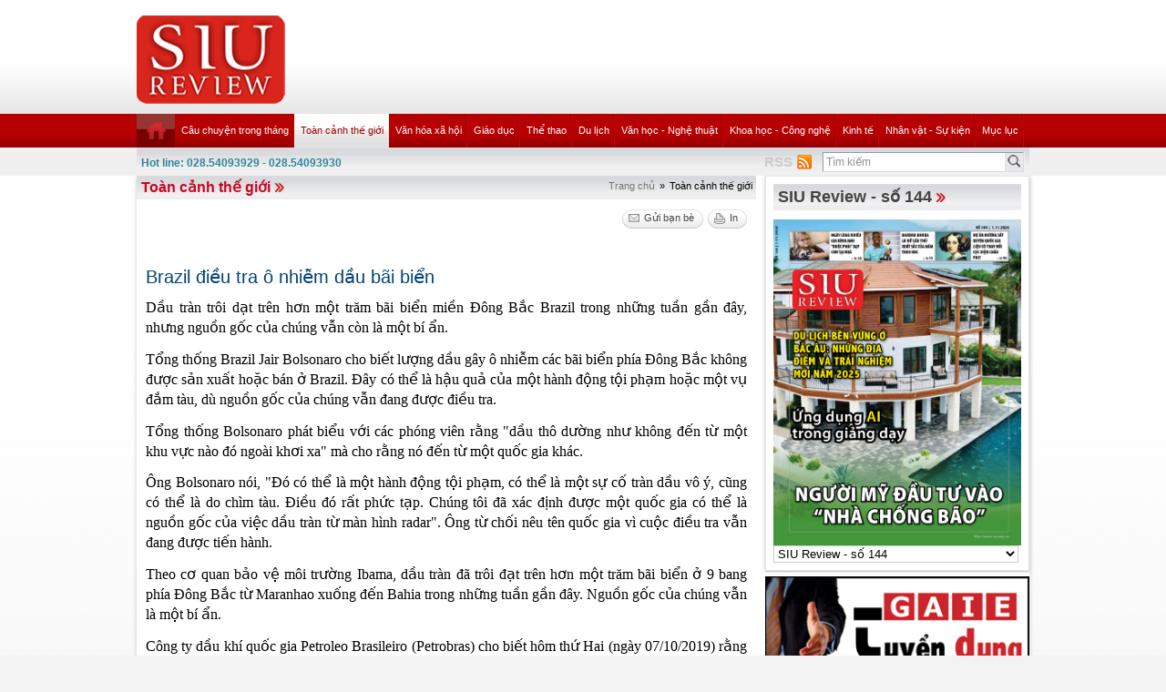

--- FILE ---
content_type: text/html; charset=utf-8
request_url: https://review.siu.edu.vn/vi-VN/toan-canh-the-gioi/brazil-dieu-tra-o-nhiem-dau-bai-bien/241/5927?page=5
body_size: 67671
content:


<!DOCTYPE html PUBLIC "-//W3C//DTD XHTML 1.0 Transitional//EN" "http://www.w3.org/TR/xhtml1/DTD/xhtml1-transitional.dtd">

<html xmlns="http://www.w3.org/1999/xhtml">
<head id="ctl00_Head1"><title>
	Brazil điều tra ô nhiễm dầu bãi biển
</title><meta name="description" content="Dầu tràn trôi dạt trên hơn một trăm bãi biển miền Đông Bắc Brazil trong những tuần gần đây, nhưng nguồn gốc của chúng vẫn còn là một bí ẩn." /><meta name="keywords" content="SIU REVIEW , the thao, giao duc, the gioi phang, du lich" />
    
    <script type="text/javascript" src="https://ajax.googleapis.com/ajax/libs/jquery/1.7/jquery.min.js"></script>
    
   <!--  <script src="http://player.longtailvideo.com/jwplayer.js" type="text/javascript"></script> -->
    <script src="/Scripts/jcarousellite_1.0.1.js" type="text/javascript"></script>
    <script src="/Scripts/jquery.cycle.all.js" type="text/javascript"></script>
    <script src="/Scripts/jwplayer.js" type="text/javascript"></script>
    <script type="text/javascript" src="/Scripts/GBNews4.js"></script>
    <!--[if IE]>
	<link rel="stylesheet" type="text/css" href="../../../../App_Themes/ie.css" media="all" />
	<![endif]-->
	
    <script type="text/javascript">
        var _gaq = _gaq || [];
        _gaq.push(['_setAccount', 'UA-30999372-11']);
        _gaq.push(['_trackPageview']);

        (function () {
            var ga = document.createElement('script'); ga.type = 'text/javascript'; ga.async = true;
            ga.src = ('https:' == document.location.protocol ? 'https://ssl' : 'http://www') + '.google-analytics.com/ga.js';
            var s = document.getElementsByTagName('script')[0]; s.parentNode.insertBefore(ga, s);
        })();

</script> 


   
<link href="../../../../App_Themes/Default/custom.css" type="text/css" rel="stylesheet" /><link href="../../../../App_Themes/Default/default.css" type="text/css" rel="stylesheet" /><link href="../../../../App_Themes/Default/fixcss.css" type="text/css" rel="stylesheet" /><link href="/Telerik.Web.UI.WebResource.axd?compress=1&amp;_TSM_CombinedScripts_=%3b%3bTelerik.Web.UI%2c+Version%3d2012.1.215.40%2c+Culture%3dneutral%2c+PublicKeyToken%3d121fae78165ba3d4%3avi-VN%3ab29b07e8-2c1e-44e5-9e1b-59bb6459fb01%3a92753c09%3a45085116" type="text/css" rel="stylesheet" /></head>
<body class="canhcam">
    <form name="aspnetForm" method="post" action="./5927?page=5" id="aspnetForm">
<div>
<input type="hidden" name="ctl00_RadStyleSheetManager1_TSSM" id="ctl00_RadStyleSheetManager1_TSSM" value="" />
<input type="hidden" name="ctl00_RadScriptManager1_TSM" id="ctl00_RadScriptManager1_TSM" value="" />
<input type="hidden" name="__EVENTTARGET" id="__EVENTTARGET" value="" />
<input type="hidden" name="__EVENTARGUMENT" id="__EVENTARGUMENT" value="" />
<input type="hidden" name="__LASTFOCUS" id="__LASTFOCUS" value="" />
<input type="hidden" name="__VIEWSTATE" id="__VIEWSTATE" value="/[base64]/[base64]/[base64]/[base64]/[base64]/T5ZNT0byT1V4qnwVuu+itvO8xtadlI=" />
</div>

<script type="text/javascript">
//<![CDATA[
var theForm = document.forms['aspnetForm'];
if (!theForm) {
    theForm = document.aspnetForm;
}
function __doPostBack(eventTarget, eventArgument) {
    if (!theForm.onsubmit || (theForm.onsubmit() != false)) {
        theForm.__EVENTTARGET.value = eventTarget;
        theForm.__EVENTARGUMENT.value = eventArgument;
        theForm.submit();
    }
}
//]]>
</script>


<script src="/WebResource.axd?d=wzFDyWfRprHT_gaD9lnlKmV1SaqPeVwbAy0-EGhVqDcjpOxA51qgganhz89sIInTfKgzE4zhI-i6L3fXFlpbI5kuol2rIYOMKvjKxH0BFL81&amp;t=638286331360000000" type="text/javascript"></script>

<script language="Javascript" type="text/javascript"><!--
function ANP_goToPage(boxEl){if(boxEl!=null){var pi;if(boxEl.tagName=="SELECT"){pi=boxEl.options[boxEl.selectedIndex].value;}else{pi=boxEl.value;}location.href="5927?page="+pi+"";}}
function ANP_checkInput(bid,mv){var el=document.getElementById(bid);var r=new RegExp("^\\s*(\\d+)\\s*$");
if(r.test(el.value)){if(RegExp.$1<1||RegExp.$1>mv){alert("Page index out of range!");el.focus();el.select();return false;}
return true;}alert("Invalid page index!");el.focus();el.select();return false;}
function ANP_keydown(e,btnId){
var kcode;
if(window.event){kcode=e.keyCode;}
else if(e.which){kcode=e.which;}
var validKey=(kcode==8||kcode==46||kcode==37||kcode==39||(kcode>=48&&kcode<=57)||(kcode>=96&&kcode<=105));
if(!validKey){
if(kcode==13) document.getElementById(btnId).click();
if(e.preventDefault) e.preventDefault();else{event.returnValue=false};
}
}
--></script>
<script src="/Telerik.Web.UI.WebResource.axd?_TSM_HiddenField_=ctl00_RadScriptManager1_TSM&amp;compress=1&amp;_TSM_CombinedScripts_=%3b%3bSystem.Web.Extensions%2c+Version%3d4.0.0.0%2c+Culture%3dneutral%2c+PublicKeyToken%3d31bf3856ad364e35%3avi-VN%3ad20f15a2-81e5-4f24-80b9-9fe501a4ce09%3aea597d4b%3ab25378d2%3bTelerik.Web.UI%2c+Version%3d2012.1.215.40%2c+Culture%3dneutral%2c+PublicKeyToken%3d121fae78165ba3d4%3avi-VN%3ab29b07e8-2c1e-44e5-9e1b-59bb6459fb01%3a16e4e7cd%3a874f8ea2%3af7645509%3a24ee1bba%3a19620875%3af46195d3%3a490a9d4e%3abd8f85e4%3aed16cbdc" type="text/javascript"></script>
<script type="text/javascript">
//<![CDATA[
if (typeof(Sys) === 'undefined') throw new Error('ASP.NET Ajax client-side framework failed to load.');
//]]>
</script>

<div>

	<input type="hidden" name="__VIEWSTATEGENERATOR" id="__VIEWSTATEGENERATOR" value="2173C2F0" />
	<input type="hidden" name="__PREVIOUSPAGE" id="__PREVIOUSPAGE" value="rL79Hj5Uftfb5Gq4jF6lMK6N-2-7Q0ZNXkA5FIcqRhl2BTfWrj_UAFBTGdm78pU8_5j37NAn0Ti6sNcH9Mvnw2xN9h7w-3VKa-_JTZphEoFZwXdllQqh6RMC5VWLVElsXBspEa5Od0E-jNwU79EOa1ZKFlnFc0z1fvaYht7f__A1" />
	<input type="hidden" name="__EVENTVALIDATION" id="__EVENTVALIDATION" value="/wEdAJYBo1BpKWLGqcNln8kN7y2rPq6iEysdyZC/TMGcZnoNSc5xmQX8ibC0uy+Ke0KpM7L438Deb+CyDn1Ojv/JuJaqWBnzXVGe/fVr16P9+68lro0EVExto+CVjKJMKqDLY+UfJl+vR0r7bMXn21hnFunxnXmNYYdwD/1pHYHJVRSXps9G2UapXnb9sW6ES6/Wpxg1Ur+AUxhTQXnH3ljMiJytJfWkcw0wP4FUBuAAxcS0uaL6grChjWQfNWKbYjYOiBkXxvsQH6THPASKIPv7hFY+CYeDmIwhSka0SS87ruSy7tKSc7uWyZy1EwDLFd8CAQBO+QjjQUY5aGcUrUztIC4cqGzkBvmf+pSJIcSvlUohINhK/4JVb1oDEoG2ympdy+b5NoQqPDcpXD5/0iJXsrv5d9x/m6Mcs+2kIBtwx8s5/+6G6qiAWDlM171w81F/yR/KgdqKGdGhEkQp4Lu/0ntmABFJuzhwLA8chUHf7Vdl0Yk6sf6kGUW/vXUghJhVlu6S7HOrS7qB5XEBgSKtOSvIsGO4iHO86Rm9w1c4IlcXwIUlI61uFsvyPyRH4mhsJTUv3pbzNZdeDg9fMiBcNVW5Y+n7gVsjEB5xQLglepRdFsiQFKKNJRgqtkGc3YB4vrJo4NYz6Ze0higWX8eHjpAZWqZx81xAYhXNBB7eKEfjF1iW/SQUrXAkz4em53k8kCq7GjTnNQIIzyAZtBu0Y15RJG/qM44drSqTaGvb+MB0VCqcQToZOfQ4QpJn1A8K4UsTuJDKx9kqbCQ0FJ17nybTm57F8NKJT0e8NWmDYYM14Ql3DYoMRf59vJ0jAEW9nTJQM2qR7LcOVJnyu1qIPjhdQxX76AYsZwVJsA+U3wV96aQVereoUbPBPXtA0oFMvNqFd2o/DiCdtaD8vUfz1iWMLpDT4UuNeApO9The14bJJisbNsg9SPitb4yY/Z7ySJDdRIpzHqIpOtSRsXOfYXI4M4z/TW680viMQt77qa9eNavH6NiziydK+PuHkspG60Nd8ySn2FFUP1Pv9eNygVkkv1PWGz6KhypqZbGI4D/i35nhrk0Y/VMi4hXqiKgkZFImT1AsI4sx6S3mYD3WAe2b/[base64]/Xr4NN/oAaLKv6AavZVi2Ilx31aWGdsQr8cCUgNAJG8wAELDanQjkZAAeoGTmR7WUqMG/1mrrutFg0hOIDgPGA+K+6A3XhDyXoUgi20lBVU6L2WJeSIM0JucJRM8EWQZBiEAjTSqQ+ADIS/ZbYi2/cxU2O4I15YI+iK+/[base64]/96YeOodcJLXTtnBfQQOVhKLeAfSExw8EBKSPeVM+wzk4JVz6tmysgXe2AUOfp5nzkT3PTubcHj8/KsRZ1sVVHnSQgt9vtzC1989H56HdAAbNnzwG3BVxyRc6Yeo9mzn9rxhFz2Z3E1+pZGTkGpkbAYKtPam2nkc2xr3coC7Ak2JYs3xaDIyQSYNAbulXh92qX2kiBox+MgZDE4Spyo68BdbmsIQI5vyDLzx8RqLAgMNt+iLCeRY+/pTgnNy9Hdcy0op8b2y55xmGyEt1X5GucZrFjGdVX2x3vGrkKnR+CkgOhbGJLK+A39RXsiGtsdl7x+di1GzJ0t4GImo7qdbSB01cYlGwcbXcqpk0atULLvgE5DXuf9Jta+vV5ospbDwbTuHv2JeGjKzA/skM5VZjR3R6NkBJUPnLYPRM0Ogc+1mMFVOueOa93K3Dojy311dGRMUCwwFmDsGPZutkIy2fXICk+DnNYii8UgmtPdwFKJzEfK/jV/vwMVy/P+mFiXuqiVqNAWQkBAGF6LcfGoigiKjKrJ+TR18ow9+NjmXdky4rcd3z0WwmeAvoqQ2AUEAgTOwNN7zeW02w7zgGx9TnulzNr8CO+ovZSH6Pp7gsM18rxL76LrmQ1sjlpjVsUT5EPynYgnraAnPSWzKEIJDN6Ud8Hn9CzosDjKBF6vscwSalBmTgFPaPUSZUX/sk5x2lesmxdgIPvx7os6trsTfK6P2T/3m4tWX9Nnm7VY0umts17ZlThAMJSrc7XDNqD+PH5Ic/Hi/zTi38/2yjMZwGTOriUaMVKeTKiDfC0H+TGr024YDQ/dIjaM/8/r8E49w1lY2Me735SMDLmKWAucrQ9hgTksHwMr/tQbrlq7di329k0spSvMPHIDzMQ/xRMIRjzGFD+959PPDdLLXnR+g53JMDXFJkSqddYcjwMxZUg5RIIBua4Bwn6f/8Yyl+cdGirNNztsuhMIMnumiPO/ncAa26OqUzQMpkOKBpLpQVPqJtrwP8EKWMZVSGjlYK6Va2zonufSUbXJ6HesVewg/iUgWWLHpGYdmiZY0XfSxgRNDLEblEaIYt0RDiLcbmFP8XsIE3XU5p9WvjxnlJTGGM+VXuOXZ7zcNLhYmAY/gMCo1besTY1lPGn6B7dgqFmWPAgfYAH1ugTMFxftkZ4NuWLRpKCMRib/1Gu+8Fa+UeH/AxXHJSe8NzC6C+xKVV0gUyMF1+6DDe2W89LuglUUTsEVvByMTGgKrczmyctKy6DbqXO9DSAmT9hqL03orA6ZTmyRf/WRRY10nrVPjOQy136f47O0wslAU+m3CZFrxXIWVlu0ntBV03X1f0Vz1sl6DSJjjXFDLM6L2nTWRDYd4ZvhU+3aG18zKLJueK93caRDFhWWuDBRZ4v3CJMRgdOWxUieSbkV4PUlyMoJC2gZq1S/IHUqm0bKiGIhy9xh3UuhaAXbBzSJ/yYvEjTnNSbODmbOduZKSB3u8nO52CBO6/Q+o5OSHc8isaEGa7sc=" />
</div>
    
    <script type="text/javascript">
//<![CDATA[
Sys.WebForms.PageRequestManager._initialize('ctl00$RadScriptManager1', 'aspnetForm', ['tctl00$cntMain$RightModule1$Survey1$ctl00$cntMain$RightModule1$Survey1$rdjUpdatePanel',''], [], [], 90, 'ctl00');
//]]>
</script>

    <div class="ie6">
        <!-- #header.clearfix -->
        <div id="header" class="clearfix">
            <div class="container_28">
                <div class="grid_5 alpha">
                    <h1 class="logo">
                        <a href='/vi-VN'><img src="/images/deffiles/viLogo.png" border="0" alt=""  width='163' /></a>
                    </h1>
                </div>
                <div class="grid_23 right omega">
                    <?xml version="1.0" encoding="utf-8"?>
<div id="home-slider" class="tr-ads">
</div>
                </div>
            </div>
        </div>
        <!-- /#header.clearfix -->
        <!-- #main-nav.clearfix -->
        <div class="nava-box">
            <?xml version="1.0" encoding="utf-8"?>
<div id="main-nav" class="clearfix">
  <div class="container_28">
    <ul class="mainmenu nojs">
      <li>
        <a class="" href="/vi-vn/default.aspx">
          <img src="/App_Themes/Default/images/home.png" alt="home" />
        </a>
      </li>
      <li>
        <a class="topItem" target="_self" href="/vi-VN/cau-chuyen-trong-thang/240">Câu chuyện trong tháng</a>
      </li>
      <li>
        <a class="&#xA;              topItem  active&#xA;            " target="_self" href="/vi-VN/toan-canh-the-gioi/241">Toàn cảnh thế giới</a>
        <ul class="submenu cf">
          <li>
            <a class="topItem" target="_self" href="/vi-VN/toan-canh-the-gioi/332">Toàn cảnh thế giới</a>
          </li>
          <li>
            <a class="topItem" target="_self" href="/vi-VN/toan-canh-viet-nam/331">Toàn cảnh Việt Nam</a>
          </li>
        </ul>
      </li>
      <li>
        <a class="topItem" target="_self" href="/vi-VN/van-hoa-xa-hoi/242">Văn hóa xã hội</a>
        <ul class="submenu cf">
          <li>
            <a class="topItem" target="_self" href="/vi-VN/sac-dep/453">Sắc đẹp</a>
          </li>
          <li>
            <a class="topItem" target="_self" href="/vi-VN/suc-khoe-thuc-pham/329">Sức khỏe - Thực phẩm</a>
          </li>
          <li>
            <a class="topItem" target="_self" href="/vi-VN/thoi-trang/327">Thời trang</a>
          </li>
        </ul>
      </li>
      <li>
        <a class="topItem" target="_self" href="/vi-VN/giao-duc/243">Giáo dục</a>
        <ul class="submenu cf">
          <li>
            <a class="topItem" target="_self" href="/vi-VN/giao-duc-tieu-hoc/271">Giáo dục tiểu học</a>
          </li>
          <li>
            <a class="topItem" target="_self" href="/vi-VN/giao-duc-trung-hoc/270">Giáo dục trung học</a>
          </li>
          <li>
            <a class="topItem" target="_self" href="/vi-VN/giao-duc-dai-hoc/269">Giáo dục đại học</a>
          </li>
          <li>
            <a class="topItem" target="_self" href="/vi-VN/giao-duc/468">Giáo dục</a>
          </li>
          <li>
            <a class="topItem" target="_self" href="/vi-VN/giao-duc-tich-hop-theo-chu-de/467">Giáo dục tích hợp theo chủ đề</a>
          </li>
        </ul>
      </li>
      <li>
        <a class="topItem" target="_self" href="/vi-VN/the-thao/252">Thể thao</a>
        <ul class="submenu cf">
          <li>
            <a class="topItem" target="_self" href="/vi-VN/ngoi-sao-the-thao/254">Ngôi sao thể thao</a>
          </li>
          <li>
            <a class="topItem" target="_self" href="/vi-VN/su-kien-the-thao/253">Sự kiện thể thao</a>
          </li>
        </ul>
      </li>
      <li>
        <a class="topItem" target="_self" href="/vi-VN/du-lich/244">Du lịch</a>
        <ul class="submenu cf">
          <li>
            <a class="topItem" target="_self" href="/vi-VN/diem-den-du-lich/343">Điểm đến du lịch</a>
          </li>
          <li>
            <a class="topItem" target="_self" href="/vi-VN/di-san/266">Di sản</a>
          </li>
        </ul>
      </li>
      <li>
        <a class="topItem" target="_self" href="/vi-VN/van-hoc-nghe-thuat/245">Văn học - Nghệ thuật</a>
        <ul class="submenu cf">
          <li>
            <a class="topItem" target="_self" href="/vi-VN/my-thuat-kien-truc/333">Mỹ thuật (kiến trúc)</a>
          </li>
          <li>
            <a class="topItem" target="_self" href="/vi-VN/san-khau-dien-anh/334">Sân khấu &amp; Điện ảnh</a>
          </li>
          <li>
            <a class="topItem" target="_self" href="/vi-VN/am-nhac/335">Âm nhạc</a>
          </li>
          <li>
            <a class="topItem" target="_self" href="/vi-VN/truyen-ngan/336">Truyện ngắn</a>
          </li>
          <li>
            <a class="topItem" target="_self" href="/vi-VN/but-ky/466">Bút ký</a>
          </li>
        </ul>
      </li>
      <li>
        <a class="topItem" target="_self" href="/vi-VN/khoa-hoc-cong-nghe/246">Khoa học - Công nghệ</a>
        <ul class="submenu cf">
          <li>
            <a class="topItem" target="_self" href="/vi-VN/hi-tech/349">Hi-Tech</a>
          </li>
          <li>
            <a class="topItem" target="_self" href="/vi-VN/khoa-hoc-cong-nghe-viet-nam/338">Khoa học &amp; Công nghệ Việt Nam</a>
          </li>
          <li>
            <a class="topItem" target="_self" href="/vi-VN/khoa-hoc-cong-nghe-the-gioi/337">Khoa học &amp; Công nghệ thế giới</a>
          </li>
        </ul>
      </li>
      <li>
        <a class="topItem" target="_self" href="/vi-VN/kinh-te/247">Kinh tế</a>
        <ul class="submenu cf">
          <li>
            <a class="topItem" target="_self" href="/vi-VN/chung-khoan-bat-dong-san/341">Chứng khoán – Bất động sản</a>
          </li>
          <li>
            <a class="topItem" target="_self" href="/vi-VN/tai-chinh-thuong-mai/340">Tài chính - Thương mại</a>
          </li>
          <li>
            <a class="topItem" target="_self" href="/vi-VN/nhung-van-de-kinh-te/339">Những vấn đề kinh tế</a>
          </li>
        </ul>
      </li>
      <li>
        <a class="topItem" target="_self" href="/vi-VN/nhan-vat-su-kien/248">Nhân vật - Sự kiện</a>
      </li>
      <li class="lastli">
        <a class="topItem" target="_self" href="/vi-VN/muc-luc/330">Mục lục</a>
      </li>
    </ul>
    <div class="clear">
    </div>
  </div>
</div>
            <!-- /#main-nav.clearfix -->
            <div class="bottom-nav clearfix">
                <div id="subnava-content">
                </div>
                 <div class="container_28">
                    <div id="ctl00_LiteSearch1_pnlSearch" class="hotline-wrap" onkeypress="javascript:return WebForm_FireDefaultButton(event, &#39;ctl00_LiteSearch1_btSearch&#39;)">
	
    <span style="color: #31859b;"><strong>Hot line: 028.54093929 - 028.54093930</strong></span>
    <div class="right text-right" style="margin-top: -4px; *margin-top: -20px; padding: 0px">
       
           
        <div class="search-box right">
            <input name="ctl00$LiteSearch1$txtKeyword" type="text" value="Tìm kiếm" id="txtKeyword" class="s-input" onblur="if (this.value==&#39;&#39;) this.value=&#39;Tìm kiếm&#39;;" onfocus="if (this.value==&#39;Tìm kiếm&#39;) this.value=&#39;&#39;;" />
            <input type="submit" name="ctl00$LiteSearch1$btSearch" value="Tìm" id="ctl00_LiteSearch1_btSearch" class="s-button" />
               
        </div>

        <div class="right">
            <a id="ctl00_LiteSearch1_hplRSS" href="/vi-VN/rss"><span class="span-rss">RSS</span></a>
            <input type="image" name="ctl00$LiteSearch1$lnkRss" id="ctl00_LiteSearch1_lnkRss" class="rss-btn" src="/App_Themes/Default/images/rss.png" onclick="javascript:WebForm_DoPostBackWithOptions(new WebForm_PostBackOptions(&quot;ctl00$LiteSearch1$lnkRss&quot;, &quot;&quot;, false, &quot;&quot;, &quot;/vi-VN/rss&quot;, false, false))" style="border-width:0px;" />
        </div>
        <?xml version="1.0" encoding="utf-8"?>
<div class="right support">
  <ul>
  </ul>
</div>

<script type="text/javascript">
    $(document).ready(function () {
        var supportItem = $(".support-item");
        supportItem.each(function () {
            $(this).attr('src', $(this).attr('data-original'));
        })
    })
</script>
    </div>
    <div class="clear">
    </div>
    

</div>

                </div>
            </div>
            <div class="clearfix">
               
            </div>
        </div>
        <!-- #main-content.clearfix -->
        
	<!-- #main-content.clearfix -->
		<div id="main-content" class="clearfix">
			<div class="container_28">
				<div class="news-detail">
					<!-- .left-col -->
					<div class="left-col">
					
						<!--BEGIN BREADCRUM-->
						<div class="breadcrum">
							 <a href='/vi-VN' title='Trang chủ'>Trang chủ</a><span class='separate'>»</span><span class='active'>Toàn cảnh thế giới</span>
						</div>
						<!--END BREADCRUM-->
						<h3 class='mod-title '><a href='/vi-VN/toan-canh-the-gioi/241'>Toàn cảnh thế giới</a></h3>
						 

    <!--BEGIN UTILITIES BAR-->
    <div id="ctl00_cntMain_ctl00_pnlUtiBar" class="utilities-bar right">
	
        <ul class="cf">
            <li id="ctl00_cntMain_ctl00_topshare" class="topshare">
                <div class="addthis_toolbox addthis_default_style addthis_32rx32_style">
                    <a class="addthis_button_facebook face-top"></a><a class="addthis_button_twitthis twitthis">
                    </a>
                </div>
            </li>
            <li id="ctl00_cntMain_ctl00_SendToFriend">
                <a id="ctl00_cntMain_ctl00_lnkSendToFriend" class="sendtofriend" onclick="javascript:ShowSendToFriendForm(&#39;/vi-VN/sendtofriend/zone/brazil-dieu-tra-o-nhiem-dau-bai-bien/241/5927&#39;)"><span>Gửi bạn bè</span></a></li>
            <li id="ctl00_cntMain_ctl00_Print">
                <a id="ctl00_cntMain_ctl00_lnkPrint" class="print" href="/vi-VN/print/zone/brazil-dieu-tra-o-nhiem-dau-bai-bien/241/5927" target="_blank"><span id="ctl00_cntMain_ctl00_Label1">In</span></a></li>
        </ul>
    
</div>
    <div class="clear">
    </div>
    <div class="news-detail-content">
        <h2 class="newsdt-title">
            Brazil điều tra ô nhiễm dầu bãi biển</h2>
        <span class="post-date">
            </span>
        <div class="fullcontent">
            <p>Dầu tràn trôi dạt trên hơn một trăm bãi biển miền Đông Bắc Brazil trong những tuần gần đây, nhưng nguồn gốc của chúng vẫn còn là một bí ẩn.</p>
<p>Tổng thống Brazil Jair Bolsonaro cho biết lượng dầu gây ô nhiễm các bãi biển phía Đông Bắc không được sản xuất hoặc bán ở Brazil. Đây có thể là hậu quả của một hành động tội phạm hoặc một vụ đắm tàu, dù nguồn gốc của chúng vẫn đang được điều tra.</p>
<p>Tổng thống Bolsonaro phát biểu với các phóng viên rằng "dầu thô dường như không đến từ một khu vực nào đó ngoài khơi xa" mà cho rằng nó đến từ một quốc gia khác.</p>
<p>Ông Bolsonaro nói, "Đó có thể là một hành động tội phạm, có thể là một sự cố tràn dầu vô ý, cũng có thể là do chìm tàu. Điều đó rất phức tạp. Chúng tôi đã xác định được một quốc gia có thể là nguồn gốc của việc dầu tràn từ màn hình radar". Ông từ chối nêu tên quốc gia vì cuộc điều tra vẫn đang được tiến hành.</p>
<p>Theo cơ quan bảo vệ môi trường Ibama, dầu tràn đã trôi đạt trên hơn một trăm bãi biển ở 9 bang phía Đông Bắc từ Maranhao xuống đến Bahia trong những tuần gần đây. Nguồn gốc của chúng vẫn là một bí ẩn.</p>
<p>Công ty dầu khí quốc gia Petroleo Brasileiro (Petrobras) cho biết hôm thứ Hai (ngày 07/10/2019) rằng các thử nghiệm phân tử trên vật liệu hữu cơ trong các mẫu dầu thô cho thấy chúng không tương thích với các loại dầu do công ty này sản xuất và kinh doanh.</p>
<p>Tờ Epoca đã đưa tin vào tuần trước rằng công ty Petrobras đã gửi một báo cáo cho cơ quan bảo vệ môi trường Ibama đưa ra giả thuyết rằng dầu này đến từ Venezuela.</p>
<p>Trong một tuyên bố gửi qua email, Petrobras cho biết các đội môi trường của công ty đã tham gia công tác dọn dẹp các bãi biển ở 8 tiểu bang trong những ngày gần đây theo yêu cầu của Ibama.</p>
<p>Bộ trưởng Bộ Môi trường Ricardo Salles bay qua các bãi biển ở bang duyên hải Sergipe hôm thứ Hai để giám sát cuộc điều tra về việc dầu tràn trên bãi biển dài hàng trăm km và đang đe dọa những chú rùa con.</p>
<p>Bộ trưởng Salles cho biết trong một bài đăng trên Twitter rằng các cơ quan môi trường đã thu gom được hơn 100 tấn dầu từ các bãi biển.</p>
<p class="right">Theo <span><strong>News.com.au</strong></span></p>
        </div>
        <div class="bottom-utilities">
            <a id="ctl00_cntMain_ctl00_linkFeedback" class="feedback" onclick="javascript:ShowFeedbackForm(&#39;/vi-VN/feedback/brazil-dieu-tra-o-nhiem-dau-bai-bien/5984&#39;)"><span id="ctl00_cntMain_ctl00_Label4">Phản hồi</span></a>
            <!--BEGIN UTILITIES BAR-->
            <div id="ctl00_cntMain_ctl00_pnlBottomUtilities" class="utilities-bar">
	
                <ul class="cf">
                    <li id="ctl00_cntMain_ctl00_google" class="left google">
                        <a class='addthis_button_google_plusone left' g:plusone:size='medium'></a>
                    </li>
                    <li id="ctl00_cntMain_ctl00_facebook" class="left">
                         <a class='addthis_button_facebook_like'></a>
                    </li>
                    <li id="ctl00_cntMain_ctl00_liBottomSendToFriend">
                        <a id="ctl00_cntMain_ctl00_lnkBottomSendToFriend" class="sendtofriend" onclick="javascript:ShowSendToFriendForm(&#39;/vi-VN/sendtofriend/zone/brazil-dieu-tra-o-nhiem-dau-bai-bien/241/5927&#39;)"><span id="ctl00_cntMain_ctl00_Label2">Gửi bạn bè</span></a></li>
                    <li id="ctl00_cntMain_ctl00_liBottomPrint">
                        <a id="ctl00_cntMain_ctl00_lnkBottomPrint" class="print" href="/vi-VN/print/zone/brazil-dieu-tra-o-nhiem-dau-bai-bien/241/5927" target="_blank"><span id="ctl00_cntMain_ctl00_Label3">In</span></a></li>
                </ul>
            
</div>
            <div class="clear">
            </div>
        </div>
        <?xml version="1.0" encoding="utf-8"?>
<div class="other-news">
  <h4>Các tin khác</h4>
  <ul>
    <li>
      <a target="_self" href="/vi-VN/toan-canh-the-gioi/den-nam-2100-bang-o-greenland-se-tan-voi-toc-do-nhanh-nhat-trong-suot-12000-nam-qua/241/7232" title="Đến năm 2100, băng ở Greenland sẽ tan với tốc độ nhanh nhất trong suốt 12.000 năm qua">Đến năm 2100, băng ở Greenland sẽ tan với tốc độ nhanh nhất trong suốt 12.000 năm qua</a>
      <span class="post-date post-date-inline"></span>
    </li>
    <li>
      <a target="_self" href="/vi-VN/toan-canh-the-gioi/nha-ban-le-khong-lo-nam-phi-shoprite-cho-biet-ho-co-the-ban-toan-bo-hoac-phan-lon-co-phan-o-nigeria/241/7062" title="Nhà bán lẻ khổng lồ Nam Phi &quot;ShopRite&quot; cho biết họ có thể bán 'toàn bộ hoặc phần lớn cổ phần' ở Nigeria">Nhà bán lẻ khổng lồ Nam Phi "ShopRite" cho biết họ có thể bán 'toàn bộ hoặc phần lớn cổ phần' ở Nigeria</a>
      <span class="post-date post-date-inline"></span>
    </li>
    <li>
      <a target="_self" href="/vi-VN/toan-canh-the-gioi/truyen-thong-nha-nuoc-dua-tin-tau-vu-tru-tai-su-dung-do-trung-quoc-phong-ha-canh-thanh-cong/241/7061" title="Truyền thông nhà nước đưa tin tàu vũ trụ tái sử dụng do Trung Quốc phóng hạ cánh thành công">Truyền thông nhà nước đưa tin tàu vũ trụ tái sử dụng do Trung Quốc phóng hạ cánh thành công</a>
      <span class="post-date post-date-inline"></span>
    </li>
    <li>
      <a target="_self" href="/vi-VN/toan-canh-the-gioi/chay-rung-o-uc-co-nguy-co-xay-ra-mot-lan-nua-va-con-co-the-toi-te-hon/241/7060" title="Cháy rừng ở Úc có nguy cơ xảy ra một lần nữa và còn có thể tồi tệ hơn">Cháy rừng ở Úc có nguy cơ xảy ra một lần nữa và còn có thể tồi tệ hơn</a>
      <span class="post-date post-date-inline"></span>
    </li>
    <li>
      <a target="_self" href="/vi-VN/toan-canh-the-gioi/so-nguoi-tren-100-tuoi-tai-nhat-ban-vuot-moc-80000/241/7094" title="Số người trên 100 tuổi tại Nhật Bản vượt mốc 80.000">Số người trên 100 tuổi tại Nhật Bản vượt mốc 80.000</a>
      <span class="post-date post-date-inline"></span>
    </li>
    <li>
      <a target="_self" href="/vi-VN/toan-canh-the-gioi/trung-tam-voi-ma-mut-duoc-phat-hien-tai-cong-truong-xay-dung-san-bay-o-mexico/241/7092" title="“Trung tâm voi ma mút&quot; được phát hiện tại công trường xây dựng sân bay ở Mexico">“Trung tâm voi ma mút" được phát hiện tại công trường xây dựng sân bay ở Mexico</a>
      <span class="post-date post-date-inline"></span>
    </li>
    <li>
      <a target="_self" href="/vi-VN/toan-canh-the-gioi/chay-tau-cho-dau-sri-lanka-con-tau-ruc-lua-duoc-keo-ra-xa-bo-bien-giua-lo-ngai-tran-dau/241/7093" title="Cháy tàu chở dầu Sri Lanka: Con tàu rực lửa được kéo ra xa bờ biển giữa lo ngại tràn dầu">Cháy tàu chở dầu Sri Lanka: Con tàu rực lửa được kéo ra xa bờ biển giữa lo ngại tràn dầu</a>
      <span class="post-date post-date-inline"></span>
    </li>
    <li>
      <a target="_self" href="/vi-VN/toan-canh-the-gioi/thuy-dien-chi-co-13-benh-nhan-mac-covid-duoc-cham-soc-dac-biet-va-chi-co-mot-ca-tu-vong-moi-ngay-mac-du-khong-ap-dung-lenh-phong-toa/241/7091" title="Thụy Điển chỉ có 13 bệnh nhân mắc Covid được chăm sóc đặc biệt và chỉ có một ca tử vong mỗi ngày mặc dù không áp dụng lệnh phong tỏa">Thụy Điển chỉ có 13 bệnh nhân mắc Covid được chăm sóc đặc biệt và chỉ có một ca tử vong mỗi ngày mặc dù không áp dụng lệnh phong tỏa</a>
      <span class="post-date post-date-inline"></span>
    </li>
  </ul>
  <div class="clear">
  </div>
</div>



        
<!-- AspNetPager 7.3.2  Copyright:2003-2010 BoYang Computer Co., Ltd. (http://en.webdiyer.com) -->
<div id="ctl00_cntMain_ctl00_pgrPager_pgrPager" class="pages" style="text-align:right;">
<a href="5927" class="page-button" style="margin-right:5px;">1</a><a href="5927?page=2" class="page-button" style="margin-right:5px;">2</a><a href="5927?page=3" class="page-button" style="margin-right:5px;">3</a><a href="5927?page=4" class="page-button" style="margin-right:5px;">4</a><span class="page-curr" style="margin-right:5px;">[5]</span><a href="5927?page=6" class="page-button" style="margin-right:5px;">6</a><a href="5927?page=7" class="page-button" style="margin-right:5px;">7</a><a href="5927?page=8" class="page-button" style="margin-right:5px;">8</a><a href="5927?page=9" class="page-button" style="margin-right:5px;">9</a><a href="5927?page=10" class="page-button" style="margin-right:5px;">10</a><a class="pagemore" href="5927?page=11" style="margin-right:5px;">...</a><a href="5927?page=168" class="page-button" style="margin-right:5px;">168</a>&nbsp;&nbsp;<input type="text" value="5" class="page-textbox" name="ctl00$cntMain$ctl00$pgrPager$pgrPager_input" id="ctl00$cntMain$ctl00$pgrPager$pgrPager_input" onkeydown="ANP_keydown(event,&#39;ctl00$cntMain$ctl00$pgrPager$pgrPager_btn&#39;);" style="width:30px;" /><input type="button" value="go" name="ctl00$cntMain$ctl00$pgrPager$pgrPager" id="ctl00$cntMain$ctl00$pgrPager$pgrPager_btn" class="page-submit" onclick="if(ANP_checkInput(&#39;ctl00$cntMain$ctl00$pgrPager$pgrPager_input&#39;,168)){ANP_goToPage(document.getElementById(&#39;ctl00$cntMain$ctl00$pgrPager$pgrPager_input&#39;));};return false;" />
</div>
<!-- AspNetPager 7.3.2  Copyright:2003-2010 BoYang Computer Co., Ltd. (http://en.webdiyer.com) -->



        <div class="clear">
        </div>
    </div>
    <!-- AddThis Button BEGIN -->
    <script type="text/javascript" src="http://s7.addthis.com/js/250/addthis_widget.js#pubid=xa-4fc4a2e94630aa54"></script>
    <!-- AddThis Button END -->

<div id="ctl00_cntMain_ctl00_RadWindowManager1" style="display:none;">
	<!-- 2012.1.215.40 --><div id="ctl00_cntMain_ctl00_rdwSendToFriend" style="display:none;">
		<div id="ctl00_cntMain_ctl00_rdwSendToFriend_C">

		</div><input id="ctl00_cntMain_ctl00_rdwSendToFriend_ClientState" name="ctl00_cntMain_ctl00_rdwSendToFriend_ClientState" type="hidden" />
	</div><div id="ctl00_cntMain_ctl00_rdwFeedback" style="display:none;">
		<div id="ctl00_cntMain_ctl00_rdwFeedback_C">

		</div><input id="ctl00_cntMain_ctl00_rdwFeedback_ClientState" name="ctl00_cntMain_ctl00_rdwFeedback_ClientState" type="hidden" />
	</div><div id="ctl00_cntMain_ctl00_RadWindowManager1_alerttemplate" style="display:none;">
		<div class="rwDialogPopup radalert">			
			<div class="rwDialogText">
			{1}				
			</div>
			
			<div>
				<a  onclick="$find('{0}').close(true);"
				class="rwPopupButton" href="javascript:void(0);">
					<span class="rwOuterSpan">
						<span class="rwInnerSpan">##LOC[OK]##</span>
					</span>
				</a>				
			</div>
		</div>
		</div><div id="ctl00_cntMain_ctl00_RadWindowManager1_prompttemplate" style="display:none;">
		 <div class="rwDialogPopup radprompt">			
			    <div class="rwDialogText">
			    {1}				
			    </div>		
			    <div>
				    <script type="text/javascript">
				    function RadWindowprompt_detectenter(id, ev, input)
				    {							
					    if (!ev) ev = window.event;                
					    if (ev.keyCode == 13)
					    {															        
					        var but = input.parentNode.parentNode.getElementsByTagName("A")[0];					        
					        if (but)
						    {							
							    if (but.click) but.click();
							    else if (but.onclick)
							    {
							        but.focus(); var click = but.onclick; but.onclick = null; if (click) click.call(but);							 
							    }
						    }
					       return false;
					    } 
					    else return true;
				    }	 
				    </script>
				    <input title="Enter Value" onkeydown="return RadWindowprompt_detectenter('{0}', event, this);" type="text"  class="rwDialogInput" value="{2}" />
			    </div>
			    <div>
				    <a onclick="$find('{0}').close(this.parentNode.parentNode.getElementsByTagName('input')[0].value);"				
					    class="rwPopupButton" href="javascript:void(0);" ><span class="rwOuterSpan"><span class="rwInnerSpan">##LOC[OK]##</span></span></a>
				    <a onclick="$find('{0}').close(null);" class="rwPopupButton"  href="javascript:void(0);"><span class="rwOuterSpan"><span class="rwInnerSpan">##LOC[Cancel]##</span></span></a>
			    </div>
		    </div>				       
		</div><div id="ctl00_cntMain_ctl00_RadWindowManager1_confirmtemplate" style="display:none;">
		<div class="rwDialogPopup radconfirm">			
			<div class="rwDialogText">
			{1}				
			</div>						
			<div>
				<a onclick="$find('{0}').close(true);"  class="rwPopupButton" href="javascript:void(0);" ><span class="rwOuterSpan"><span class="rwInnerSpan">##LOC[OK]##</span></span></a>
				<a onclick="$find('{0}').close(false);" class="rwPopupButton"  href="javascript:void(0);"><span class="rwOuterSpan"><span class="rwInnerSpan">##LOC[Cancel]##</span></span></a>
			</div>
		</div>		
		</div><input id="ctl00_cntMain_ctl00_RadWindowManager1_ClientState" name="ctl00_cntMain_ctl00_RadWindowManager1_ClientState" type="hidden" />
</div>

						
					
					</div>
					<!-- /.left-col -->
					   
<!-- .right-col -->
<div class="right-col">
    
   <div id="ctl00_cntMain_RightModule1_MagazineRight1_pnlMaRi">
	
    <div class="rmod">
        <div class="box-sd">
            <h3 class="mod-title">
                <a>
                    <span id="ctl00_cntMain_RightModule1_MagazineRight1_lblTitle">SIU Review - số 144</span>
                    </a>
            </h3>
            <input type="image" name="ctl00$cntMain$RightModule1$MagazineRight1$btnImage" id="ctl00_cntMain_RightModule1_MagazineRight1_btnImage" src="/images/magazines/161/161/bia-144.jpg" onclick="javascript:WebForm_DoPostBackWithOptions(new WebForm_PostBackOptions(&quot;ctl00$cntMain$RightModule1$MagazineRight1$btnImage&quot;, &quot;&quot;, false, &quot;&quot;, &quot;/vi-VN/magazine/siu-review-so-144/161&quot;, false, false))" style="width:272px;border-width:0px;" />
            
            <select name="ctl00$cntMain$RightModule1$MagazineRight1$ddlMagazine" onchange="javascript:setTimeout(&#39;__doPostBack(\&#39;ctl00$cntMain$RightModule1$MagazineRight1$ddlMagazine\&#39;,\&#39;\&#39;)&#39;, 0)" id="ctl00_cntMain_RightModule1_MagazineRight1_ddlMagazine" class="press-select">
		<option selected="selected" value="161">SIU Review - số 144</option>
		<option value="160">SIU Review - số 143</option>
		<option value="159">SIU Review - số 142</option>
		<option value="158">SIU Review - số 141</option>
		<option value="157">SIU Review - số 140</option>
		<option value="156">SIU Review - số 139</option>
		<option value="155">SIU Review - số 138</option>
		<option value="154">SIU Review - số 137</option>
		<option value="153">SIU Review - số 136</option>
		<option value="152">SIU Review - số 135</option>
		<option value="151">SIU Review - số 134</option>
		<option value="150">SIU Review - số 133</option>
		<option value="149">SIU Review - số 132</option>
		<option value="148">SIU Review - số 131</option>
		<option value="147">SIU Review - số 130</option>
		<option value="146">SIU Review - số 129</option>
		<option value="145">SIU Review - số 128</option>
		<option value="144">SIU Review - số 127</option>
		<option value="143">SIU Review - số 126</option>
		<option value="142">SIU Review - số 125</option>
		<option value="141">SIU Review - số 124</option>
		<option value="140">SIU Review - số 123</option>
		<option value="139">SIU Review - số 122</option>
		<option value="138">SIU Review - số 121</option>
		<option value="137">SIU Review - số 120</option>
		<option value="136">SIU Review - số 119</option>
		<option value="135">SIU Review - số 118</option>
		<option value="134">SIU Review - số 117</option>
		<option value="133">SIU Review - số 116</option>
		<option value="132">SIU Review - số 115</option>
		<option value="131">SIU Review - số 114</option>
		<option value="130">SIU Review - số 113</option>
		<option value="129">SIU Review - số 112</option>
		<option value="128">SIU Review - số 111</option>
		<option value="127">SIU Review - số 110</option>
		<option value="126">SIU Review - số 109</option>
		<option value="125">SIU Review - số 108</option>
		<option value="124">SIU Review - số 107</option>
		<option value="123">SIU Review - số 106</option>
		<option value="122">SIU Review - số 105</option>
		<option value="121">SIU Review - số 104</option>
		<option value="120">SIU Review - số 103</option>
		<option value="119">SIU Review - số 102</option>
		<option value="118">SIU Review - số 101</option>
		<option value="117">SIU Review - số 100</option>
		<option value="116">SIU Review - số 99</option>
		<option value="115">SIU Review - số 98</option>
		<option value="114">SIU Review - số 97</option>
		<option value="113">SIU Review - số 96</option>
		<option value="112">SIU Review - số 95</option>
		<option value="111">SIU Review - số 94</option>
		<option value="110">SIU Review - số 93</option>
		<option value="109">SIU Review - số 92</option>
		<option value="108">SIU Review - số 91</option>
		<option value="107">SIU Review - số 90</option>
		<option value="106">SIU Review - số 89</option>
		<option value="105">SIU Review - số 88</option>
		<option value="104">SIU Review - số 87</option>
		<option value="103">SIU Review - số 86</option>
		<option value="102">SIU Review - số 85</option>
		<option value="101">SIU Review - số 84</option>
		<option value="100">SIU Review - số 83</option>
		<option value="99">SIU Review - số 82</option>
		<option value="98">SIU Review - số 81</option>
		<option value="97">SIU Review - số 80</option>
		<option value="96">SIU Review - số 79</option>
		<option value="95">SIU Review - số 78</option>
		<option value="94">SIU Review - số 77</option>
		<option value="93">SIU Review - số 76</option>
		<option value="92">SIU Review - số 75</option>
		<option value="91">SIU Review - số 74</option>
		<option value="90">SIU Review - số 73</option>
		<option value="89">SIU Review - số 72</option>
		<option value="88">SIU Review - số 71</option>
		<option value="87">SIU Review - số 70</option>
		<option value="86">SIU Review - số 69</option>
		<option value="85">SIU Review - số 68</option>
		<option value="84">SIU Review - số 67</option>
		<option value="83">SIU Review - số 66</option>
		<option value="82">SIU Review - số 65</option>
		<option value="81">SIU Review - số 64</option>
		<option value="80">SIU Review - số 63</option>
		<option value="79">SIU Review - số 62</option>
		<option value="78">SIU Review - số 61</option>
		<option value="77">SIU Review - số 60</option>
		<option value="76">SIU Review - số 59</option>
		<option value="75">SIU Review - số 58</option>
		<option value="74">SIU Review - số 57</option>
		<option value="73">SIU Review - số 56</option>
		<option value="72">SIU Review - số 55</option>
		<option value="71">SIU Review - số 54</option>
		<option value="70">SIU Review - số 53</option>
		<option value="69">SIU Review - số 52</option>
		<option value="68">SIU Review - số 51</option>
		<option value="67">SIU Review - số 50</option>
		<option value="66">SIU Review - số 49</option>
		<option value="65">SIU Review - số 48</option>
		<option value="64">SIU Review - số 47</option>
		<option value="63">SIU Review - số 46</option>
		<option value="62">SIU Review - số 45</option>
		<option value="61">SIU Review - số 44</option>
		<option value="60">SIU Review - số 43</option>
		<option value="59">SIU Review - số 42</option>
		<option value="58">SIU Review - số 41</option>
		<option value="57">SIU Review - số 40</option>
		<option value="56">SIU Review - số 39</option>
		<option value="55">SIU Review - số 38</option>
		<option value="54">SIU Review - số 37</option>
		<option value="53">SIU Review - số 36</option>
		<option value="52">SIU Review - số 35</option>
		<option value="51">SIU Review - số 34</option>
		<option value="50">SIU Review - số 33</option>
		<option value="49">SIU Review - số 32</option>
		<option value="48">SIU Review - số 31</option>
		<option value="47">SIU Review - số 30</option>
		<option value="46">SIU Review - số 29</option>
		<option value="45">SIU Review - số 28</option>
		<option value="44">SIU Review - số 27</option>
		<option value="43">SIU Review - số 26</option>
		<option value="42">SIU Review - số 25</option>
		<option value="41">SIU Review - số 24</option>
		<option value="40">SIU Review - số 23</option>
		<option value="39">SIU Review - số 22</option>
		<option value="38">SIU Review - số 21</option>
		<option value="37">SIU Review - số 20</option>
		<option value="36">SIU Review - số 19</option>
		<option value="35">SIU Review - số 18</option>
		<option value="34">SIU Review - số 17</option>
		<option value="33">SIU Review - số 16</option>
		<option value="32">SIU Review - số 15</option>
		<option value="31">SIU Review - số 14</option>
		<option value="28">SIU Review - số 13</option>
		<option value="27">SIU Review - số 12</option>
		<option value="26">SIU Review - số 11</option>
		<option value="25">SIU Review - số 10</option>
		<option value="24">SIU Review - số 9</option>
		<option value="23">SIU Review - số 8</option>
		<option value="22">SIU Review - số 7</option>
		<option value="21">SIU Review - số 6</option>
		<option value="20">SIU Review - số 5</option>
		<option value="19">SIU Review - số 4</option>
		<option value="18">SIU Review - số 3</option>
		<option value="17">SIU  Review - số 2</option>
		<option value="8">SIU Review - số 1</option>

	</select>
        </div>
    </div>

</div>

    
<script type="text/javascript">
    $(document).ready(function () {

        $(".videoItem a.figure2").click(function () {
            var src = $(this).attr("rel");
            var image = $(this).attr('rev');
            setvideo(src, image);
          
        });
        function setvideo(src, image) {
            jwplayer('mediaPlayer').setup({
                flashplayer: '/images/player.swf',
                file: src,
                image: image,
                height: 395,
                width: 415,
                controlbar: "bottom"
            });
        }


    });
</script>
<?xml version="1.0" encoding="utf-8"?>
<div class="rmod">
  <div id="homemediaPlayer">
  </div>
  <ul class="video-lst video-home-list">
  </ul>
</div>
     
<script type="text/javascript">
    function SetUniqueRadioButton(nameregex, current, text) {
        re = new RegExp(nameregex);
        for (i = 0; i < document.forms[0].elements.length; i++) {
            elm = document.forms[0].elements[i];
            if (elm.type == 'radio') {
                if (re.test(elm.name)) {
                    elm.checked = false;
                    textbox = document.getElementById(elm.id.replace("rdbOption", "txtTextbox"));
                    if (textbox != null)
                        textbox.className = 'textboxsurvey';
                }
            }
        }
        document.getElementById(current).checked = true;
        textbox = document.getElementById(text);
        if (textbox != null) {
            textbox.focus();
            textbox.className = 'textboxwarning';
        }
    }
    $(document).ready(function () {
        $(".survey .selecteditem:first").css("border-top", "none");
    });
    window.onload = function () {
        Sys.WebForms.PageRequestManager.getInstance().add_endRequest(EndRequestHandler);

        function EndRequestHandler() {
            $(".survey .selecteditem:first").css("border-top", "none");
        };
    };
</script>
<style type="text/css">
    .surveynote
    {
        display: none;
    }
    .surveywarning
    {
        display: inline;
        color: #FF0000;
        font-weight: bold;
    }
    .textboxsurvey
    {
        border: 1px solid #E0E0E0;
        height: 17px;
    }
    .textboxwarning
    {
        border: 1px solid #FF0000;
        height: 17px;
    }
    .survey table td
    {
        padding: 3px 0px;
    }
</style>
<div id="ctl00_cntMain_RightModule1_Survey1_RadAjaxLoadingPanel1" style="display:none;background-color:#E0E0E0;">
	
    <img src='/WebResource.axd?d=0DUAihnwwwvERE4D7RbszWu-MC_1P5Jh8A0HtSQG9-uCemuGluiLZU11VgS8P1Tu41lBSnjlqXGpCeULPm3B8V2wmzn0tc9HWTUhBbgn7gSFOTpKXxcTbwJL1vDSIkdxE-QlTLSWmJoAp3WDNYIkeyIAUIHrw645lSArENz8TWI1&amp;t=634814683660000000'
        alt="Loading..." style="border: 0;"></img>

</div>
<div id="ctl00_cntMain_RightModule1_Survey1_ctl00_cntMain_RightModule1_Survey1_rdjUpdatePanel">
	<div id="ctl00_cntMain_RightModule1_Survey1_rdjUpdate">
		
    

	</div>
</div>

    <?xml version="1.0" encoding="utf-8"?>
<div class="rmod"><a href='/vi-VN/Ad/thong-tin-tuyen-dung/74' target='_blank' title='Thông tin tuyển dụng'><img src='/images/banner/73/74/TUYEN DUNG.png' border='0' alt='Thông tin tuyển dụng'  width='296 ' height='108'></a></div>
    
</div>
<!-- /.right-col -->

					<div class="clear"></div>
				</div>
			</div>			
		</div>
		<!-- /#main-content.clearfix -->
 

        <!-- /#main-content.clearfix -->
        <!-- #footer.clearfix -->
        <div id="footer" class="clearfix">
            <div class="container_28">
                <div class="box-sd">
                    <div class="fl-col left">
                        <div class="ft-title">
                            <img alt="gaie" src="/App_Themes/Default/images/vigaie.jpg">
                            
                        </div>
                        <?xml version="1.0" encoding="utf-8"?>
<div class="slider-membergroup">
  <ul class="member-lst">
    <li><a href='/vi-VN/Ad/truong-dai-hoc-quoc-te-sai-gon-siu/80' target='_self' title='Trường Đại Học Quốc Tế Sài Gòn SIU'><img src='/images/banner/79/80/logo-siu-review.png' border='0' alt='Trường Đại Học Quốc Tế Sài Gòn SIU'  width='144 ' height='52'></a></li>
    <li><a href='/vi-VN/Ad/truong-quoc-te-a-chau/81' target='_self' title='Trường Quốc tế Á Châu'><img src='/images/banner/80/81/logo-ais-review.png' border='0' alt='Trường Quốc tế Á Châu'  width='144 ' height='55'></a></li>
    <li><a href='/vi-VN/Ad/vien-nghien-cuu-chau-a/82' target='_self' title='Viện Nghiên cứu Châu Á'><img src='/images/banner/81/82/logo-ias-review.png' border='0' alt='Viện Nghiên cứu Châu Á'  width='144 ' height='52'></a></li>
    <li><img src='/images/banner/82/83/The-Golden.jpg' border='0' alt='The Golden Orange Co., Ltd.'  width='139 ' height='69'></li>
    <li><img src='/images/banner/83/84/AIIC.jpg' border='0' alt='AIIC'  width='108 ' height='62'></li>
  </ul>
</div>
                    </div>
                    <div class="fl-col right">
                        <?xml version="1.0" encoding="utf-8"?>
<div class="ft-title">
  <span>Thành viên</span>
</div>
<table class="member-lst"><tr><td><div class="left"><a href='/vi-VN/Ad/iacbe/79' target='_self' title='IACBE'><img src='/images/banner/78/79/IAC.jpg' border='0' alt='IACBE'  width='96 ' height='49'></a></div></td></tr></table>
                        <?xml version="1.0" encoding="utf-8"?>
<div class="ft-title">
  <span>Đối tác</span>
</div>
<div class="slider-partner">
  <ul class="member-lst">
    <li><a href='/vi-VN/Ad/ritsumeikan-university-japan/89' target='_self' title='Ritsumeikan  University,  Japan'><img src='/images/banner/88/89/doitac_03.png' border='0' alt='Ritsumeikan  University,  Japan'  width='86 ' height='100'></a></li>
    <li><a href='/vi-VN/Ad/truman-state-university-mo-usa/88' target='_self' title='Truman State  University,  MO, USA'><img src='/images/banner/87/88/doitac_05.png' border='0' alt='Truman State  University,  MO, USA'  width='86 ' height='100'></a></li>
    <li><a href='/vi-VN/Ad/asia-pacific-university-japan/87' target='_self' title='Asia Pacific  University,  Japan'><img src='/images/banner/86/87/doitac_06.png' border='0' alt='Asia Pacific  University,  Japan'  width='86 ' height='100'></a></li>
    <li><a href='/vi-VN/Ad/buckingham-shire-new-university/86' target='_self' title='Buckingham shire New University'><img src='/images/banner/85/86/doitac_07.png' border='0' alt='Buckingham shire New University'  width='86 ' height='100'></a></li>
    <li><a href='/vi-VN/Ad/suffolk-university-boston-ma-usa/85' target='_self' title='Suffolk  University,  Boston, MA, USA'><img src='/images/banner/84/85/suffulk-new.png' border='0' alt='Suffolk  University,  Boston, MA, USA'  width='86 ' height='100'></a></li>
  </ul>
</div>
                    </div>
                    <div class="ft-menu">
                        <?xml version="1.0" encoding="utf-8"?>
<p>
  <a class="" target="_self" href="/vi-VN/truyen-cuoi/250" title="Truyện cười">Truyện cười</a>
  <a class="" target="_self" href="/vi-VN/ban-doc-viet/249" title="Bạn đọc viết">Bạn đọc viết</a>
  <a class="" target="_self" href="/vi-VN/thu-vien-anh/351" title="Thư viện ảnh">Thư viện ảnh</a>
  <a class="" target="_self" href="/vi-VN/video/264" title="Video">Video</a>
</p>
                    </div>
                    <div class="ft-bottom">
                        <script type="text/javascript">
                            $(document).ready(function() {
                                $('.hbox-cat .mod-title ul li:nth-child(2)').css('background','none');
                                $('.hbox-cat .mod-title ul li:last-child').css('background','none');
                            });
                            
                            $(function () {
                                $(".slider-membergroup").jCarouselLite({
                                    auto: true,
                                    timeout: 4000,
                                    speed: 1000,
                                    visible: 3
                                })

                                $(".slider-partner").jCarouselLite({
                                    auto: true,
                                    timeout: 4000,
                                    speed: 1000,
                                    visible: 5
                                });

                                if ($(".pages").length == 0) {
                                    $(".other-news").css("border", "none");
                                }
                            });
                        </script>
                        <p class="text-left left">
                            SIU REVIEW<br>
ĐT: (84-28) 54093929 - 54093930 -&nbsp;Email: <a href="mailto:esiureview@siu.edu.vn">esiureview@siu.edu.vn</a>
                        </p>
                        <p class="right text-right">
                            <?xml version="1.0" encoding="utf-8"?>
<a target="_self" href="/vi-VN/so-do-site/352" title="Sơ đồ site">Sơ đồ site</a>
      |
    <a target="_self" href="/vi-VN/lien-he/311" title="Liên hệ">Liên hệ</a>
                            <br />
                            Copyright&nbsp;2012 ©&nbsp;SIU Review,&nbsp;All rights reserved
                        </p>
                        <div class="clear">
                        </div>
                        <p class="right">
                            <script type='text/javascript'>
                                $(function () { $.fn.scrollToTop = function () { $(this).hide().removeAttr("href"); if ($(window).scrollTop() != "0") { $(this).fadeIn("slow") } var scrollDiv = $(this); $(window).scroll(function () { if ($(window).scrollTop() == "0") { $(scrollDiv).fadeOut("slow") } else { $(scrollDiv).fadeIn("slow") } }); $(this).click(function () { $("html, body").animate({ scrollTop: 0 }, "slow") }) } });

                                $(function () {
                                    $("#toTop").scrollToTop();
                                });
                            </script>
                            <a id="toTop">
                                <img src="/App_Themes/Default/images/gototop.jpg" alt="to top" /></a>
                        </p>
                    </div>
                    <div class="clear">
                    </div>
                </div>
            </div>
        </div>
        <!-- /#footer.clearfix -->
    </div>
    

<script type="text/javascript">
//<![CDATA[
;(function() {
                        function loadHandler() {
                            var hf = $get('ctl00_RadStyleSheetManager1_TSSM');
                            if (!hf._RSSM_init) { hf._RSSM_init = true; hf.value = ''; }
                            hf.value += ';Telerik.Web.UI, Version=2012.1.215.40, Culture=neutral, PublicKeyToken=121fae78165ba3d4:vi-VN:b29b07e8-2c1e-44e5-9e1b-59bb6459fb01:92753c09:45085116';
                            Sys.Application.remove_load(loadHandler);
                        };
                        Sys.Application.add_load(loadHandler);
                    })();Sys.Application.add_init(function() {
    $create(Telerik.Web.UI.RadWindow, {"_dockMode":false,"clientStateFieldID":"ctl00_cntMain_ctl00_rdwSendToFriend_ClientState","destroyOnClose":true,"formID":"aspnetForm","iconUrl":"","minimizeIconUrl":"","modal":true,"name":"rdwSendToFriend","reloadOnShow":true,"showContentDuringLoad":false,"skin":"Default","visibleStatusbar":false}, null, null, $get("ctl00_cntMain_ctl00_rdwSendToFriend"));
});
Sys.Application.add_init(function() {
    $create(Telerik.Web.UI.RadWindow, {"_dockMode":false,"clientStateFieldID":"ctl00_cntMain_ctl00_rdwFeedback_ClientState","destroyOnClose":true,"formID":"aspnetForm","iconUrl":"","minimizeIconUrl":"","modal":true,"name":"rdwFeedback","reloadOnShow":true,"showContentDuringLoad":false,"skin":"Default","visibleStatusbar":false}, null, null, $get("ctl00_cntMain_ctl00_rdwFeedback"));
});
Sys.Application.add_init(function() {
    $create(Telerik.Web.UI.RadWindowManager, {"clientStateFieldID":"ctl00_cntMain_ctl00_RadWindowManager1_ClientState","destroyOnClose":true,"formID":"aspnetForm","iconUrl":"","minimizeIconUrl":"","modal":true,"name":"RadWindowManager1","reloadOnShow":true,"showContentDuringLoad":false,"skin":"Default","visibleStatusbar":false,"windowControls":"['ctl00_cntMain_ctl00_rdwSendToFriend','ctl00_cntMain_ctl00_rdwFeedback']"}, null, {"child":"ctl00_cntMain_ctl00_rdwSendToFriend"}, $get("ctl00_cntMain_ctl00_RadWindowManager1"));
});
Sys.Application.add_init(function() {
    $create(Telerik.Web.UI.RadAjaxLoadingPanel, {"initialDelayTime":0,"isSticky":false,"minDisplayTime":500,"skin":"","transparency":30,"uniqueID":"ctl00$cntMain$RightModule1$Survey1$RadAjaxLoadingPanel1","zIndex":90000}, null, null, $get("ctl00_cntMain_RightModule1_Survey1_RadAjaxLoadingPanel1"));
});
Sys.Application.add_init(function() {
    $create(Telerik.Web.UI.RadAjaxPanel, {"clientEvents":{OnRequestStart:"",OnResponseEnd:""},"enableAJAX":true,"enableHistory":false,"links":[],"loadingPanelID":"ctl00_cntMain_RightModule1_Survey1_RadAjaxLoadingPanel1","styles":[],"uniqueID":"ctl00$cntMain$RightModule1$Survey1$rdjUpdate"}, null, null, $get("ctl00_cntMain_RightModule1_Survey1_rdjUpdate"));
});
//]]>
</script>
</form>
</body>
</html>
